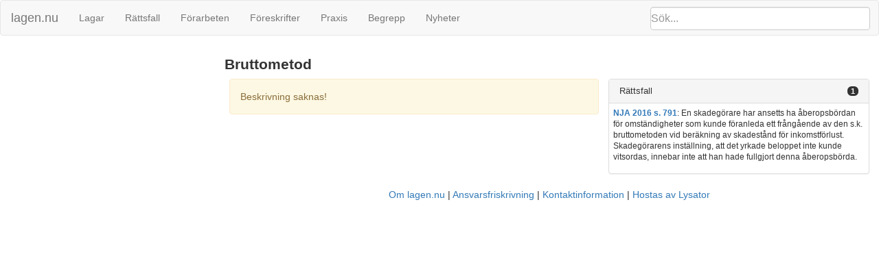

--- FILE ---
content_type: text/html; charset=utf-8
request_url: https://lagen.nu/begrepp/Bruttometod
body_size: 6786
content:
<!DOCTYPE html SYSTEM "about:legacy-compat">
<html>
  <head>
    <meta charset="utf-8"/>
    <meta http-equiv="X-UA-Compatible" content="IE=edge"/>
    <meta name="viewport" content="width=device-width, initial-scale=1"/>
    <title>Bruttometod | lagen.nu</title>
    <link rel="stylesheet" href="https://maxcdn.bootstrapcdn.com/bootstrap/3.3.7/css/bootstrap.min.css" integrity="sha384-BVYiiSIFeK1dGmJRAkycuHAHRg32OmUcww7on3RYdg4Va+PmSTsz/K68vbdEjh4u" crossorigin="anonymous"/>
    <link href="../rsrc/css/ferenda.css" rel="stylesheet"/>
    <link href="../rsrc/css/swedishlegalsource.css" rel="stylesheet"/>
    <link href="../rsrc/css/sfs.css" rel="stylesheet"/>
    <link href="../rsrc/css/pdfview.css" rel="stylesheet"/>
    <script type="text/javascript">
      var _paq = _paq || [];
      /* tracker methods like "setCustomDimension" should be called before "trackPageView" */
      _paq.push(['disableCookies']);
      _paq.push(['trackPageView']);
      _paq.push(['enableLinkTracking']);
      (function() {
      var u="//lagen.nu/matomo/";
      _paq.push(['setTrackerUrl', u+'piwik.php']);
      _paq.push(['setSiteId', '1']);
      var d=document, g=d.createElement('script'), s=d.getElementsByTagName('script')[0];
      g.type='text/javascript'; g.async=true; g.defer=true; g.src=u+'piwik.js'; s.parentNode.insertBefore(g,s);
      })();
    </script>
  </head>
  <body class="keyword" data-spy="scroll" data-target="#toc">
    <nav class="navbar navbar-default">
      <div class="container-fluid">
        <div class="navbar-header">
          <button type="button" class="navbar-toggle collapsed" data-toggle="collapse" data-target="#bs-example-navbar-collapse-1" aria-expanded="false">
            <span class="sr-only">Toggle navigation</span>
            <span class="icon-bar">‌</span>
            <span class="icon-bar">‌</span>
            <span class="icon-bar">‌</span>
          </button>
          <form id="search" class="navbar-form" role="search" action="/search/">
            <input type="search" class="form-control typeahead" placeholder="Sök..." name="q"/>
            <input type="submit" value="Sök" class="invisible"/>
            <div class="input-group-btn">
              <button class="btn btn-default" type="button">
                <i class="glyphicon glyphicon-search">⁠</i>
              </button>
            </div>
          </form>
          <a class="navbar-brand" href="https://lagen.nu/">lagen.nu</a>
        </div>
        <div class="collapse navbar-collapse" id="bs-example-navbar-collapse-1">
          <ul class="nav navbar-nav">
            <li>
              <a href="https://lagen.nu/dataset/sfs">Lagar</a>
            </li>
            <li>
              <a href="https://lagen.nu/dataset/dv">Rättsfall</a>
            </li>
            <li>
              <a href="https://lagen.nu/dataset/forarbeten">Förarbeten</a>
            </li>
            <li>
              <a href="https://lagen.nu/dataset/myndfs">Föreskrifter</a>
            </li>
            <li>
              <a href="https://lagen.nu/dataset/myndprax">Praxis</a>
            </li>
            <li>
              <a href="https://lagen.nu/dataset/keyword">Begrepp</a>
            </li>
            <li>
              <a href="https://lagen.nu/dataset/sitenews">Nyheter</a>
            </li>
          </ul>
        </div>
      </div>
    </nav>
    <div class="row row-offcanvas row-offcanvas-left">
      <div class="col-sm-3 sidebar-offcanvas" id="sidebar">
        <div class="slidebutton" data-toggle="offcanvas">
          <div class="inner-slidebutton">
            <span class="glyphicon glyphicon-option-vertical">⁠</span>
          </div>
        </div>
        <nav id="toc" data-spy="affix" data-toggle="toc" data-offset-top="70">
          <ul class="nav"/>
        </nav>
      </div>
      <article class="col-sm-9">
        <h1 xmlns:rdfs="http://www.w3.org/2000/01/rdf-schema#" xmlns:rpubl="http://rinfo.lagrummet.se/ns/2008/11/rinfo/publ#" xmlns:rinfoex="http://lagen.nu/terms#" xmlns:ext="http://exslt.org/common">Bruttometod</h1>
        <div xmlns:rdfs="http://www.w3.org/2000/01/rdf-schema#" xmlns:rpubl="http://rinfo.lagrummet.se/ns/2008/11/rinfo/publ#" xmlns:rinfoex="http://lagen.nu/terms#" xmlns:ext="http://exslt.org/common" class="section-wrapper toplevel">
          <section class="col-sm-7">
            <p class="alert alert-warning">Beskrivning saknas!</p>
          </section>
          <aside class="panel-group col-sm-5" role="tablist" id="panel-top" aria-multiselectable="true">
            <div class="panel panel-default">
              <div class="panel-heading" role="tab" id="heading-rattsfall-top">
                <h4 class="panel-title">
                  <a role="button" data-toggle="collapse" data-parent="#panel-top" href="#collapse-rattsfall-top" aria-expanded="true" aria-controls="collapse-rattsfall-top">Rättsfall<span class="badge pull-right">1</span></a>
                </h4>
              </div>
              <div id="collapse-rattsfall-top" class="panel-collapse collapse in" role="tabpanel" aria-labelledby="heading-rattsfall-top">
                <div class="panel-body">
                  <ul>
                    <li><a href="https://lagen.nu/dom/nja/2016s791"><b>NJA 2016 s. 791</b></a>:
	  En skadegörare har ansetts ha åberopsbördan för omständigheter som kunde föranleda ett frångående av den s.k. bruttometoden vid beräkning av skadestånd för inkomstförlust. Skadegörarens inställning, att det yrkade beloppet inte kunde vitsordas, innebar inte att han hade fullgjort denna åberopsbörda.</li>
                  </ul>
                </div>
              </div>
            </div>
          </aside>
        </div>
      </article>
      <footer>
        <nav>
          <li>
            <a href="https://lagen.nu/om/index">Om lagen.nu</a>
          </li>
          <li>
            <a href="https://lagen.nu/om/ansvarsfriskrivning">Ansvarsfriskrivning</a>
          </li>
          <li>
            <a href="https://lagen.nu/om/kontakt">Kontaktinformation</a>
          </li>
          <li>
            <a href="https://www.lysator.liu.se/">Hostas av Lysator</a>
          </li>
        </nav>
      </footer>
    </div>
    <script src="https://ajax.googleapis.com/ajax/libs/jquery/1.12.4/jquery.min.js"> </script>
    <script src="https://maxcdn.bootstrapcdn.com/bootstrap/3.3.7/js/bootstrap.min.js" integrity="sha384-Tc5IQib027qvyjSMfHjOMaLkfuWVxZxUPnCJA7l2mCWNIpG9mGCD8wGNIcPD7Txa" crossorigin="anonymous"> </script>
    <script src="https://cdn.rawgit.com/twitter/typeahead.js/v0.11.1/dist/typeahead.bundle.min.js"> </script>
    <script src="../rsrc/js/ferenda.js"> </script>
    <script src="../rsrc/js/pdfviewer.js"> </script>
  </body>
</html>
